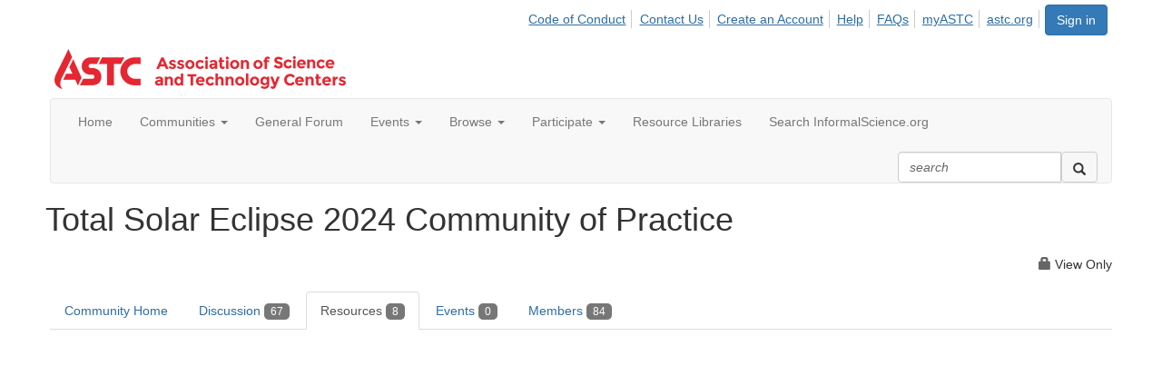

--- FILE ---
content_type: text/html; charset=utf-8
request_url: https://community.astc.org/communities/community-home/librarydocuments?LibraryKey=d16795ca-eeee-4322-86af-018a664717d0&CommunityKey=f84adb1d-8b9d-4702-8150-018a664ab45b
body_size: 36132
content:


<!DOCTYPE html>
<html lang="en">
<head id="Head1"><meta name="viewport" content="width=device-width, initial-scale=1.0" /><meta http-equiv="X-UA-Compatible" content="IE=edge" /><title>
	Total Solar Eclipse 2024 Community of Practice - Association of Science and Technology Centers
</title><meta name="KEYWORDS" content="VIEW, TAGS, SEARCH, SHARED, DOCUMENTS, VIDEOS, PRESENTATIONS, PODCASTS, WORD, EXCEL, PDF, POWERPOINT" /><meta name='audience' content='ALL' /><meta name='rating' content='General' /><meta name='distribution' content='Global, Worldwide' /><meta name='copyright' content='Higher Logic, LLC' /><meta name='content-language' content='EN' /><meta name='referrer' content='strict-origin-when-cross-origin' /><link rel='SHORTCUT ICON' href='https://higherlogicdownload.s3.amazonaws.com/ASTC/90b58faf-ea30-4a89-bd19-f25b5f5e8dd3/UploadedImages/ASTC_Favicon.png' type='image/png' /><link href='https://d2x5ku95bkycr3.cloudfront.net/HigherLogic/Font-Awesome/7.1.0-pro/css/all.min.css' type='text/css' rel='stylesheet' /><link rel="stylesheet" href="https://cdnjs.cloudflare.com/ajax/libs/prism/1.24.1/themes/prism.min.css" integrity="sha512-tN7Ec6zAFaVSG3TpNAKtk4DOHNpSwKHxxrsiw4GHKESGPs5njn/0sMCUMl2svV4wo4BK/rCP7juYz+zx+l6oeQ==" crossorigin="anonymous" referrerpolicy="no-referrer" /><link href='https://d2x5ku95bkycr3.cloudfront.net/HigherLogic/bootstrap/3.4.1/css/bootstrap.min.css' rel='stylesheet' /><link type='text/css' rel='stylesheet' href='https://d3uf7shreuzboy.cloudfront.net/WebRoot/stable/Desktop/Bundles/Desktop_bundle.min.339fbc5a533c58b3fed8d31bf771f1b7fc5ebc6d.hash.css'/><link href='https://d2x5ku95bkycr3.cloudfront.net/HigherLogic/jquery/jquery-ui-1.13.3.min.css' type='text/css' rel='stylesheet' /><link href='https://d132x6oi8ychic.cloudfront.net/higherlogic/microsite/generatecss/a1849ee2-99d1-430c-bb85-236f0ed68932/922bd01f-1f03-4025-9781-b3e162da6773/638845538905670000/34' type='text/css' rel='stylesheet' /><link rel="stylesheet" type="text/css" href="https://d2x5ku95bkycr3.cloudfront.net/App_Themes/Common/PhoneLogo.css" /><script type='text/javascript' src='https://d2x5ku95bkycr3.cloudfront.net/HigherLogic/JavaScript/promise-fetch-polyfill.js'></script><script type='text/javascript' src='https://d2x5ku95bkycr3.cloudfront.net/HigherLogic/JavaScript/systemjs/3.1.6/system.min.js'></script><script type='systemjs-importmap' src='/HigherLogic/JavaScript/importmapping-cdn.json?639052823596549370'></script><script type='text/javascript' src='https://d2x5ku95bkycr3.cloudfront.net/HigherLogic/jquery/jquery-3.7.1.min.js'></script><script src='https://d2x5ku95bkycr3.cloudfront.net/HigherLogic/jquery/jquery-migrate-3.5.2.min.js'></script><script type='text/javascript' src='https://d2x5ku95bkycr3.cloudfront.net/HigherLogic/jquery/jquery-ui-1.13.3.min.js'></script>
                <script>
                    window.i18nConfig = {
                        initialLanguage: 'en',
                        i18nPaths: {"i18n/js-en.json":"https://d3uf7shreuzboy.cloudfront.net/WebRoot/stable/i18n/js-en.8e6ae1fa.json","i18n/js-es.json":"https://d3uf7shreuzboy.cloudfront.net/WebRoot/stable/i18n/js-es.5d1b99dc.json","i18n/js-fr.json":"https://d3uf7shreuzboy.cloudfront.net/WebRoot/stable/i18n/js-fr.82c96ebd.json","i18n/react-en.json":"https://d3uf7shreuzboy.cloudfront.net/WebRoot/stable/i18n/react-en.e08fef57.json","i18n/react-es.json":"https://d3uf7shreuzboy.cloudfront.net/WebRoot/stable/i18n/react-es.3cde489d.json","i18n/react-fr.json":"https://d3uf7shreuzboy.cloudfront.net/WebRoot/stable/i18n/react-fr.3042e06c.json"}
                    };
                </script><script src='https://d3uf7shreuzboy.cloudfront.net/WebRoot/stable/i18n/index.4feee858.js'></script><script src='https://d2x5ku95bkycr3.cloudfront.net/HigherLogic/bootstrap/3.4.1/js/bootstrap.min.js'></script><script type='text/javascript'>var higherlogic_crestApi_origin = 'https://api.connectedcommunity.org'</script><script type='text/javascript' src='/HigherLogic/CORS/easyXDM/easyXDM.Min.js'></script><script src="https://cdnjs.cloudflare.com/ajax/libs/prism/1.24.1/prism.min.js" integrity="sha512-axJX7DJduStuBB8ePC8ryGzacZPr3rdLaIDZitiEgWWk2gsXxEFlm4UW0iNzj2h3wp5mOylgHAzBzM4nRSvTZA==" crossorigin="anonymous" referrerpolicy="no-referrer"></script><script src="https://cdnjs.cloudflare.com/ajax/libs/prism/1.24.1/plugins/autoloader/prism-autoloader.min.js" integrity="sha512-xCfKr8zIONbip3Q1XG/u5x40hoJ0/DtP1bxyMEi0GWzUFoUffE+Dfw1Br8j55RRt9qG7bGKsh+4tSb1CvFHPSA==" crossorigin="anonymous" referrerpolicy="no-referrer"></script><script type='text/javascript' src='https://d3uf7shreuzboy.cloudfront.net/WebRoot/stable/Desktop/Bundles/Desktop_bundle.min.e5bfc8151331c30e036d8a88d12ea5363c3e2a03.hash.js'></script><script>window.CDN_PATH = 'https://d3uf7shreuzboy.cloudfront.net'</script><script>var filestackUrl = 'https://static.filestackapi.com/filestack-js/3.28.0/filestack.min.js'; var filestackUrlIE11 = 'https://d2x5ku95bkycr3.cloudfront.net/HigherLogic/JavaScript/filestack.ie11.min.js';</script><!-- Google Tag Manager --><script>(function(w,d,s,l,i){w[l]=w[l]||[];w[l].push({'gtm.start': new Date().getTime(),event:'gtm.js'});var f=d.getElementsByTagName(s)[0],j=d.createElement(s),dl=l!='dataLayer'?'&l='+l:'';j.async=true;j.src='//www.googletagmanager.com/gtm.js?id='+i+dl;f.parentNode.insertBefore(j,f);})(window,document,'script','dataLayer','UA-383883-1');</script><!-- End Google Tag Manager --><style type="text/css">
	/* <![CDATA[ */
	#AuxMenu img.icon { border-style:none;vertical-align:middle; }
	#AuxMenu img.separator { border-style:none;display:block; }
	#AuxMenu img.horizontal-separator { border-style:none;vertical-align:middle; }
	#AuxMenu ul { list-style:none;margin:0;padding:0;width:auto; }
	#AuxMenu ul.dynamic { z-index:1; }
	#AuxMenu a { text-decoration:none;white-space:nowrap;display:block; }
	#AuxMenu a.static { text-decoration:none;border-style:none;padding-left:0.15em;padding-right:0.15em; }
	#AuxMenu a.popout { background-image:url("/WebResource.axd?d=YAYach_zykzn7tRotFpEUkbsD172h02yCvO1igvr-bIsZoU4JjYQh3Mmif0JtePtukiTwzH7rJar8B52HX_wsZT9ggd3MYCqoWrSxQqbeuQ1&t=638628063619783110");background-repeat:no-repeat;background-position:right center;padding-right:14px; }
	/* ]]> */
</style><meta name="description" content="Lists the documents in a given library" /></head>
<body class="bodyBackground  librarydocuments interior  ">
	<!-- Google Tag Manager (noscript) --><noscript><iframe src="//www.googletagmanager.com/ns.html?id=UA-383883-1" height="0" width="0" style="display:none;visibility:hidden"></iframe></noscript><!-- End Google Tag Manager (noscript) -->
	
    
    

	
	

	

	<div id="MPOuterMost" class="container wide">
		<form method="post" action="./librarydocuments?LibraryKey=d16795ca-eeee-4322-86af-018a664717d0&amp;CommunityKey=f84adb1d-8b9d-4702-8150-018a664ab45b" onsubmit="javascript:return WebForm_OnSubmit();" id="MasterPageForm" class="form">
<div class="aspNetHidden">
<input type="hidden" name="ScriptManager1_TSM" id="ScriptManager1_TSM" value="" />
<input type="hidden" name="StyleSheetManager1_TSSM" id="StyleSheetManager1_TSSM" value="" />
<input type="hidden" name="__EVENTTARGET" id="__EVENTTARGET" value="" />
<input type="hidden" name="__EVENTARGUMENT" id="__EVENTARGUMENT" value="" />
<input type="hidden" name="__VIEWSTATE" id="__VIEWSTATE" value="CfDJ8JEeYMBcyppAjyU+qyW/thSfPYKFnzxQYwmbh2Xf00BUrgJAD73fOQk15/PmirYTGHNKMtUwb+foqx4kk+knrts55g7PVG//IMv0hH9aeln/jRC6kgcZdln7Qyamu/4mcDfGG6NypnP1kVTXIZUM8rapXU9j0rWhaq9RQdE10KiM6cMQKJrHxb2+VIZrASZcGlZm+jYF3v/gzpPBCS6V0bikrjkK71jppcAJ290xqsVTMBryi0qxoqRNkxQnhxkvSxAwKF16QBA/[base64]/aNF+s1bJaKxF2wFCFzJeiQUbTj0IghQejf/lBRGUY7J7Ja309VQRrHAayyDATf5u1Yp7+5snqQzmbDzdb+NaJso+2lLW3bwU3nDDRWp2fmV5t8WnKnIJkdmkIzFKfl8HIj5jPU47aOwDLml/Zu2ZcE4eSbMs5YrgkLvhQqw3n6CDICc9Jz1xg6UXcZQrvW866cQBLdFH6uOyQz51xsSxO4IT81gffR5CRfp/aWGbtmOhEJOcPw62/04LDaSMTccdVX4WjSseXClmKRlHq2TQsVS5RrDdymBQRjn9oGzvpIncNrlSW+RF2ZeTat6b6MHSLUAiHv3BfWKI+7geRot12S1MhkbgOupo2lAt8MX5hAuySldHx5PYetaJkdFIEdgV46OppLnyvgv0TEeTwu2+uoYPTANfV7qQwIYR3jKZMRCd9auhBUI8jj/nvuczOu+EfirvCaOrbZujziPL8ajCb4wEyUeEZkrrwzbu3s/xuBUVhGyWcad51tjb8N2UzG7S25y/kg3wOkJYFkWVoT+Yy73AeQxRY7pkLWYpKahEPqxsEO/QgH7aTz/vaUv2i8dPFmVzgaYFISQFRtppB8vw2Xgs7q1k8rVy7IXfGXAdq7XpblnvW+DU054z0csS62yLe+TYKb/9HxNDT6tlZCwmygsBYBShbhQcP2G1bzgx2H5SxJwMd7qYFJIsAh4U1fZg7ikZ2M6NwNEbzTw2M4Ttnc/o2v3mF4Kd4Ny2p68zEBONXg+Z42ImjRaqmXmUUqbXe+9NTvWht8gXSzGp2nCnHnuZHphtj1sxPwn0rHCiqnx8yiErzM8axgrX+ivzMY/e8EPKKqKadJcn6Jmiz4L0JKeA/Q3mLDKlB9D+UwLiYTJldZAhT1KkIA1jm7z9yqdufnwl3S4A/IBWziTh44QhcNvBWsQc7GsHzJkaVPEOwChawzTnqju/Rsdqs/5lS6OPQl/mH3CXarmGntLNYu2ZuwrHvNihGYId+H5Qn4kuWxRIIkUadMbl8GLYGQmSlbIbXspHAkaVmBzsUiqcuZO+N23Oi5teop5jp9Q4RdC+Dk4U0oNiJwq+bOGNnfZbnKcu0PV1kFp24VP3Nclg5cYY4ti6s6c8SRkNc8YPAZROLyvLTrHn/[base64]/GpR5L1hNQI5adawp5VvE3wM5U30FwiBmAs7Q8/yyOy3KZ5N1Z3Ni7hq5m14cFgpNS9RWN6b53KfnKLuI7TmSxuPhVmLrlWkr5+aDaWUI57EOgF7ntKnj254Tb27RF8cya1i5b6S+GP+EJUMiN9Ge1thJhQoz0v6G9RxcvRCogI8/nKytu84zme5FuGzgYh/[base64]/HUGOCN6Z+D38jQLet7KwDpCAg3W6jo5FPo1HUnWcHtRKEAvDl6CWiKXpGGaJi4U9Tm0Oev3eu+pfasruC29Y8tIAos5ge70gwvg88sEUHxKPBy7fUWuesHBg6t2/e1meHIMecc/RzlNMTOEU05BDsOq8ImVMHm5gYjjonFT7ln4BpFaVR9Y5S3uNxtD2tnxn6W5tb7gdtsNSY5Zb3AStK7SY+fygOaDg7Rbe0tSXz3xJ1FswLBavLypakHoo//ao7UntE1AWIivtOu4HB3gCaqeH+cdH5pV0lfAaVITCQwUZAhpyTNsX6kzae2J0mFAOsLZ6oebfiVNp5zOzYlXTABjb5x6AahU9n0PiAu3f/2QfRMRtTV+Y8saujNFD9E5VfqReScWPIYXkDDHEmhjsHhKGHU48B5AshuT0HHLpyrB84bx0kxm/MpcwUo0JTG8aNjmMb+re9gB76mEDEHgw4/KgOK6hQhPAEA/QwlPTDZbd7E8Qazh8U2uDoI9XoEAh+5QVFZWF2dKriF1WBufUxe/+0qWCbovca5wSgLcoEjt3mbQqd8COXSPA/OyxpwudHaSeeGq4eJIPdff5grU2MBc9XP6veOMfDHRLSKfdIS0O/YsbrvQIE8+o13/WG21ouKcmDTRTQsJuOHmK/OGLpVQ3l76PLVVa/v/BT0FnNBcwRLxCRA7nMLrbuN1/0yCChYm1wAYeGMIO5gPigG2GHT9hIdJc9ejN2/TjoySZwyNM3BwLPLT8/x8je+BUobsNiCd7AWyObA0xaIc1x/xzldwonD/3NUyL8i52XHwoDWAlaNFcyctaxliT9DPoV5U1IUPaZovSJNL7G0gIBfDnVGrqujRBa/HZdmID3OqCCCIck90PJatfPvFrUI6Tfid/BpF+oA8+FyKN40gnBlhpC9Rtp39FwvXbq/GN0yLbXOzmfLMHQ1H8V6hO7PPP30X7FLo0y07ri3axwdtibHzYvpqVsiH1AgSqrbO6HNtO66+dJ+ikhaKPOD+OR+RB1FGqBPIL52N83yyNz+Q1SlVEQ9pou2NkhqiJ6HAk3Tz3KZ2n/5ye+UCCW/NGtivsbg0VPjX4KrItpewWXDl3fEV0vRzY9CyjZMFjlC2hP6GtTIcuiHVRHeK6l2hu8VcOcgiZzendrNEO9Ag1oXA0CaeMDsR0xJnmMtMZA+4dDzBUXqwbcXdVsBLJa6Lb1BPdO76ocp6vFVkdYeuYdrohhuulm93FUUXKc1G1v5tLa/IriAijN/cJT/JKSsQswkm9hYgdLnfvPrYaM7QE57v54Y4F6rmoxH8hpMCd/U1Eu2aHcuheBIdZ1RksyP4KbiNRSPUw4XsQzgrxL03Yh5Lk4f+Zn22biH+ndOn9hq/Fi4ochqXGUyyGCjlNclx/cFeqxL7gP6M5MnUWotqsrffNujySHvIDbetAKX7PsPV9EaFfGB0jBJs7LqTtCqcz2Gl5c3HmfYXSxFzJr+H4DTsjgj/qXER1rcLGaWyXqsv2fHg5RF/MyvAP8AF9r8LWoOTGsOp54FoV+CFwp3QBnCkybt4v4/4xf8Qq9ZtxA5D0srr30Qm6Oc3Lu75k4NTvpr3IRn6HpYUiDCazRG2dMMIBR0mu7j/qlfg95BIcfLMjYZkR3N/[base64]/zdsULESBiokK36kEKqvahBItLRdUdczhxkMWh2XW7XYZGZFTfxJ/U3mYY4vu0iwETvt2Pm1ZTfJXzOVogluTqgoU1OEZXk2fVKggOepHwgX53lLRBjJDjogYdL2ddXkJIXgYOj6lhU3zu1av/8G49NF6TMx7csh91h7CGRwrNJip8+W6OMWDhOMEUo0bdkNI7mTCCva9N30ttu5d919nOtFhIg0flwtTSsqOBJAAqyaz7cveizLAETHbp0ZGqnxmKQdpPk1dJoFlUWYpFjgWAF2XQPy31/c/vlup1MYkGv9OMpXbmixU9wwFlLmWycVjQUbYVlybWTOe8CpMBqRT6PRck9GIRs2VOWs1jNwaihjKdJHNzYXPaEMsZmEQOLIw93DyzgENke7DylpbckoNfNpOGN4KMKSe1GHZmj/YVMRX44L8TA0aABum3kuj3OZSBhD6lztkjAofFP3gk9Bz4dFVXtEMrIz4qyLrLyUDIKvHHV2xAFmasuqODRH0hbfwNTYSvy/CE6q5VF4kshWR/ICBjJAGiDc60ks6P77qnCNBg5VGvI6G0UCou0bLINKJ4Zi43/vJWqHK0da19C0tBdXF1PgAg7o/5/TYNE2k/u1o+sM2ubuEl2OavVFi55jKZBWpy22YNQXsh1z8ZpAOiykxppT7wuycfWhUTqrTM8NwnMovfnX/iUuW7j8hnfSchRHW2Y738zf05IuMRIgcbiQjYUCDIJPPbh5f26jleHIqcgqjTDgCQvc/kOsCHWh7dU0TGtpPkrS1Wu9th0vR4ce2cijPZIRjQPjNwxxQ+VoqRdym7XbR/tkDXKnu3jNO8rEIJ3CA4FSRM4x4daUS3ey6kSn5hjewcGlPNwDShsN58aIdros13KkV83jPjHAxeAQvc5aHe7Dc9EZV6dk0bwuYJnoUzcqNr+3Kuopv5ZzNl901QTwWxOwITYr+on8SqZNHK1yXtQkIAqSH+pBSSezGFFp2bFfzpNEEUHNkp/RZ0T0FGSwowWvejAIkrPHJfks6+Xjb2jwIEWBPEAyWuTuh07UHnRiRo3bN0AdA2myf+Lbq8/dGOkKA64tTdjOtMQWXRHMyIt7v5UHccCMmKaRjG0zYloC4Y2D7zmhZuXgLbcm+PBizqzcIIBZfIcR1NcJsljvqjYYLRC0oCE7uidc1a5kes+lupsDMATB1Rdh6LX+VX1Lo7vD/NuAJNHCE+ZPo/CwEzIPrh2dqg5/Qi6G0eZKw65tkjE5ELHlTeQ3723c08PQV6xMo1Qpi6/dQfBDn2Z9X2cPjH8dZ7/rQkXLXHNBYim0uQ2Bqi3BwxoOwh5CFzNnN5GmZl3pqz1Ub7jUKXv1eClzwxhs9bfGIuMuZilrE6bgqpSz/T7fjv/ErUyMx06OnDfYzYvg3Q5GMX1PE3krT+JgwpzHeWP8v4fAf7u74r0580gqbq9rkuHFCmhyhC+lMWkRe/iY9DwLIBJyno34p/A+gvK2TrAk389B4X8E8z4H1+lDDbtrXLrDOZfgC0L2e0nY+RE7+0jsTfYqEuUktWhVkPqQFR26LLaSvHyhHLpclFuRgGqZ5F1ILoTX7+xXpOA50cCtX3rzRe7Gso2VUOUxx9XbR+phk/tPjpCkEKnyq0TZQh8Ps1g/waHVzo8GvijF7+/T5eMclE9aw14pTEWqTgTAKlDwVInCltSr00yNljsVVib8SSutHnHg7C3WL1n+3dGFbt6/ff8CGBpO3x6kLbXpsJkkpFWROkWHJhTF8W3SWd+wnnVoecvrh8lV+G4F1FRPe5BgcYzV+whSQbQnMy0GkuUESeO/2n+5gsCFpL0A0PIjcTgBsXfJnYu/TgNlTHXSifAdnZe2ZFNYAQ3HnxIq1LLAjjWGzCqM4wZlUU6j8JI4HFZ7V0Z7x3EWXx9r5CHbIT0O0GcFtYB03e96TotyVzu/5LjNRE/u3vqxHZ0LPvMsRX3ikmPEUaYwc/6BAfu7ZNiBSPvRq1WCpk5+OtwYltxYaDTkOlIef5gsfjO0iN8Z/[base64]/WJgRO/2KqPC2oYjMLskiKiK3CtooeDz5PJIqkmBa4anzcrOh+74vUNR9tk/11FoEPIHrSRyMJ39beTplxa724jVXp9PnGfxYbTGOWg89DPEmvDlNiYZ137GfQW9cJ8XRm9pC6x7Nt4DP0PMPcngkpVmNQVECzGqnFAXCnnjLy8rxpVJgli1aXpyJWFsqKsTUO6vse3vzgEpM3fhp/5ta0l8fYKtMy3egXkGsHw+U3PbBbV0iYkDHUHdUBIeGXcwsJa4cTQ3yQtMX2N34Be9dMm4ulV2rTcZRyOJXt/l004jaY1BJ+FG3ivYouukNEA6QwIJ0PNZ3ez4c9aY4QphxNijdNR5FZPF4xSGTbDJ415+MCOFBJ4PPvlcWPzYe9AgGp3AOJ9Voij4mvbxzrAzlOcFkEAeef3VPps9v/JS1atKfWWRSJh4TRXP6nmPMFhcw5WwOycAj/YD2vVtOk8Cr85fhIAErgLEMheT5qif4bX/DFGfXNheu1AGoxfp3aVNFlp2MwSIWqwGdRwqtbR2YZrRmxp3DuTkcEuh9cBGGJVBJeIV99rvwF3jUAo8taw/1pHcS5Kq2l3kG/LEUTTpPT5Ui31x8eN0yX+jcsjv80NKN7JqRHtGYCEIi/JurmGZoCnhnq9Lr9x5M86Mnp9c3QgpihPtVzPTsCE1haZf6DvIJHC9Np3BE6SSyT7zlN5EXTesQ9zvVQ05PX8XoLcasId7/ylfq3VBNteUkeOLdmeF+8U2l6f1IePK+I+ynYhH5+FRDz6osgXtcK4SEI6pTJqxgpyO/GAGCrdKnG7P1Y6rHT7duDHWoFP85bkONmDYKmAoTfjgHtfyIOJMCGiOUUKTD/ied3KF5Tkdfd6LxrhDVkJ+HOfkZ3m8e+pz9VNRyWuZF9HOb9hMHNxa0uUTjhlWAtec/JnKa1OnqwLvwFWmvh+EcLaHX+kONd268HeyhbDqyRh9gaO+GKi/9Q9qulinz0nIAYXdYq5cMQed8xzow3zV4QsUcT4HUS6xn8BlmuzR93PmOkPRkSulXt8NTPK5n8/LnTjMRL/Wn6NHHuVejq/cpL9ZIgUkmKn8pHKTgBqrzdQC4P2P5KZTM0oJmmFrcfyWFRk5nUdVkYiFCPjWY5qcJ+HK8dOvoIi8oe5VsIScUDqv2YDUcizTIB56Y0e7qgbAC54HiY6vZ5xSfXwISMozVnZp479zvBcwlAgROEv16YZp5EvXNN0eY/B/r5rdSac0Z2xU7drXXx3jJg+wBwiu7OKMYC0/WCzFzA3mUb0jE2ip7SeHf9gwgThoViKE/hcY4kcdmvgzoBCFE3Iv/cSy++LQbvJ2YNRxqiod5X0+3Z0bEaNGfz0B9tKd3CB9nkCQUkto87K8x31Y9tetyk1J5xm32nSvWDT1nmZ3xZ3avlIDRVxUzg9Q+1Sa+vOVQFR5+jMwFDIz4BxvPvFxMYVmM3iWszsFGk5gyimUFL53jDQo7OOuj39M6HSHBjNvRUGqKz76G/kLFrxvUUuSb5lhtzR8jyIm2FhqM/eeNZrkhcxFoeHSAsi6mTKR044a8bo4tJ9/k7f/ue06B9TiMo5rDBAQNicnOsDdFHqq4vG/[base64]/ojWoPysq/MoBhM/yHxpvVtOq4n+yLxx1nExXL3L9i2R3DJYtfV8sagMekVFXD+OMZUYL88RZ5sWpCfK/yk1G6ZeQ3cLK+kmGL/gWEZkpeWUGgJhWDeFn018bJYk6v619++/vdax3WfjgI8uNr7pg9y59ZUVWYJCUzZYtRqcjkvWMZQp8t9TL6EuSE9+WNgdnvDweWb6XeqBnsqbdfpatzna5h++LABKO5Oknk6c8fN3PEHJ+Iq+bILTQn2Su/6PBCh4CtTMd6PbNwZUzbrYv1aQ3e8HTSwgzUyWmoqQTxpNnvoZnnNlJpfZ7JpT7I+adDR05oz3+udM36dLg8bMGZkiN8iMh5a6tx0iFiJQbL3t+K3uiT3Z3xYMAIYGEV+rZWovK16ijDRF/VR2k9fj2QWkNrTFsgsAV5ieUj53Ko3KYhV4+CM2Iz1nyaPAjlC50gTqaa1dxD+KOgrHyvm0CWQbrGky64DHMfkGz+1puXnOxNeoQqI7EQXEPFparrVGwaEYEPrYFTpVjsz8jQj92AEYs9u5RwLnssSIRF12kCWOEp0NAxTaKvyzeycS46LTZWX5lg4tiRTS9/cJvextZfALyfvjVlCBT5JANUM1xIzTIJVsmfwkkQlRfyrO/x43CikxjiYUs/lFF4PcKotdS9oWZA1hiF6BnwcTya5Zt7P+YyWGvwrO+XkG1pKC3KPnbbxLOKlf62TuRG9mpGJpQA2wqzt0pu5Fl+MokvYY/mSpZ0D81zWXpgg2y9t38OjzpKMsJR+Cfepe2Wko6i9f2rkaMnISLAdKyTSOCHhshYuFFsHbKp7wZ8qT+3agElIuYNHOOij64DylJrCr975fJAso0/3dY4pjAYVw2Mc4Qhl0/DYdh0LHrN/jifNe7oq0nnXywrl/bPGYndHoP+VkcAqHKY9K6Qo3m7fhCu3WIWDCEMn/theQpZIYNjezpYtizHA+g8oCYqNszVYxxFG2g3xxH5doxpzj4C4+iF6fw1Vw0G9p9ywxFGlgtAGvMOWBMwEEkbMSEqyD66Zp1kq+y5SPFMMqqXw+ADE5bSVUIChO48OozHw6MpeD1lbNbQYjFUbDk+WXCvjiNVEh/BI98r4cnAv6s47saynaw+SK9dAenQZSRfY7dBDd4iyVo69HWXxrBC1pVZF+84ve9mnjmRFoqlcLrv2fZW1k19fJ6o0NehQyNp/UGxt4cc0QMfNOqmcqa2GQLYbtk8oRknzCX21zUk4THeJ2XURIECr2ZzI/EfIPbxAbemdcPN12UKzeBmiBpxrvybvqkSsqNcFoPlGZ6DkGbB7Y9vnGT4TTNRf7D+R3kObfJqFHB8AxFTYfLtugue9m8x65GIfi5bE6EpAyrAbTWKFbGAa+v7Gxh2OADmzudBrowh4AvjjeSf+00OFuzYbw3Q5jv3AnLaDYVZVfWDHvdcEi/721qdNbUUBrb6AcJS1JAeFaDTLKfJO2cmp8t6MtBiBkTGo9G4M5tVDeUFzQmSZI2Pdy5DOsm5xTkmoWMvCP4C/qKpq8GDF/ZgY/7wOxFWZsBK4WhhKNQnOwnRC70gEZF5a2c4muJX5Hdx19ESfRds1uqRksOyIeDxsqqMfbMkbR4Ax68ANDJtR9epc4XdnQI6E5S0X2faUSHToWNdRpX8wfWfOa2WYNSiblQFDsUPTDikKyW1iJ/dJ2yoPylvq+AhgXAsSA19j8M3GrHurmNEfAmBA/KOdC/Gx2zsewfu2DiY9YNuqctsGngRlo9soSkEytqUyPiRDrNFazQ0dUsdBLYZ5D1f1Y0kR+vPJul9hV4ffc2ig2wWxXPEaDlB+BHrVqrEeXc4ah8tQWfKMARXHWKJx+vSM3f5OzNwBbckf0IAkpj/KrtG2jj8sHlx7t9wKziMzcu2h/87NhbrMTYZzgNX2ynExdWjgwUaGCcgBfdjdYH0aK+melEhJ3cbIu+1FI+Q1cx6cd9VmgDbE1WtgjRj6a6hkctRE74YSK7/NNLwSo0f/Ih4SmLoDgtqO29+Hzro2Zn0uBGChylU8o159LHNwcm+wfnrnfquCLUTojzOK5MwQK/UaCpBcyDRw3iAhAQPp6WZH/9ReDErof8k/vhT48c2R7xZlnMdxz0FpHlMOvnoo3C0nCkh7xhEDxjimcDmVdBHO0X5zH6Xeqw0AaDfosRcjSfZl10QXx8YpEoRULGiOzHvGE9mYEsXYHjuLbFqrLgfyTOu0yALCKeLcugKTw9iJ8lQ8KOrSkrame4QK4mnUA7Y/4YrLKrlvA3oIL4lVXM57QLDQbGr8vJcw6LfzthtRjo2HuDhDT0ZYP29L562++AqA4nUKzIYnNVSczabRAy49DMkUfBQWjHGzRzPlR8jpoC/FmRQ7Y4Ch7D4eigeWLdc08g2hRQk8OQkdRjPI/671SRq1hCN1sYWTLAHYpYl5dnNz3ofsaCrgydCD7ThLaViWMdf3j8BuoLj9me9JjJb2kCjJvNP1rux8pG5x3WwTSuobmAZ5JieAISD2dqPHqG207/[base64]/XILiiiXRAztfq/B9feWdQzy//Se0XxGnjaMmMNlg+OSixJqY+po7US9wTKJRFC84ak227ywL1MWZ9JmpZX+hyH5zeBqNZAuFg6NKSObEyQMrM1TpDwyLqb+wfKBHKchje+prXg2P64zEaRRrkuVvrwn/hyT8Of713NP3/cKAxuG+0l4/+6sfFbG0GfYnx7zerT2gdv3s2xaIQtatVSTPRRXhtkHNjhcKr2azs4ODpbXtu6f3/lsv9RBQaaXuVJ1AgeWqqe0VJaH0noemxRC8JW8U1VJumyhxH+Ud0kyp+YjD2DRVRzfpk3FKTs4vShKMJmjXHCVPL/NAyywZ7bqsDYlf+EwnIM1qY/XyrW1R2KoZH5Lb4HFOFpImalUdSElEvRVlx3D+7dcz2BrQBs/L0e3mcbdlRqVv8h9DkjXoJM2EPtj/ih13yAQUECkex0SxhRVhcVGMlJ7XFEPSp0NprTxgmOycXM9NnGL/k6S6BX4NaAa8HQYWn6HreJmAi6HS1UDyB0CTk6rTjbD703eyUZ+n0EgDVCBYqf3E64qZZCGVrhNndbPF/KVd8oPxQ5FIcGjG+urL6PkNgcPxAR7j9mxBwC0e+DE01pdXBiU3yA8OIt5/m3S7qa2TDVuG/qy3dMEQY2HrhiKhUbG1C4F8PkKIXerGco8yKZXvRVUW/IDWcH/SbcSnsbl8jPc9kBl+I9llBXMdqLrYGsk5OCaBQpbbk0y+l2HzeLUWkcP/f3s8SmaVew0Z9gGO2MKt95Qf23Ta9AIz7wFbjEKo4gfVJLiCzYThIrfbzv5hv7a5kAHFed8gi7Fr7Ixo4h4xlVX+esG4kuM8LkbcKRbFM3A69PqGuiPN0bEww6Un7p3O2maiFOPsdKGAFXs6HKh008+YUIx4WqyT0VDbR0VPimN/C5oCOjkQTo9efdD+zh3QV7kdquJlNgUQuPo2iYC2bfWPLR1h8EaNJVV5Hg9nJ3r2q+ydSrvm8aIss5IyLmAuyC/BB7p9pfu/moCoqmHs+j3NEbUsLRJ014HXeQPhTuxuk/M0PLFcl9EInBjBEimD/4tn2oQZ7gd9VnCpdex5N6G1wx/u8bd7O6vlNlMzQ0Ar7AMrtsa0CHSaZTAewZUH1mhmt0FAM+opACpWlR322fBihxOta8Jpm6PcT5Qa7rziMgESiuvnb1CESWCN5Ixw1021kRyYdP5qPC93EHzpFchrhwGZzQhd19Zyu08+aETptQu8IzFj+QESwFnpX3dE2p/mvv4kve21e6z0VofcemNSOadZvFlodZzZZjjokZ9AL3QH5l9yslwdUUM2gzp3wKeJrMLGM7uBBcJq6itHenmh+BxsKuovW5qVnFZT2hCYCo6G5DA4l934A9yd/syEhwtfQux27BjY6G9ROgMbJN0eWUngj5Cbn9i4eaKEf1Vn/gPLsr2ktRiA3xZj+6KHn918prb70fU6WrTzIJFsWt8SVIa+PyzrFOsce1YSjou0V3xPYdiZWCtwY20yAHu7M/TM0OGkt0DbX+u+cGa6dHSMhAjJrt9qxaLaJHv+o1G0w57M2q/VtTu++0fNySpSQnEffHpM9qrmLgLj7CZGe8Y+yIWhMr3b1pe9NSK96HtcRL9NbF2FtbvfVKZhlqASe9B1xvOiWOLZCnYvLz4I2Hg3POmQGFkuh9s74WQjg94D7iOVuodAMqKn/Xj3Jb2ojmhke3TTxgK4jix9WUQkzJxAR3m6gGTjGmtad6iKNnf2EU9KBcEfnX/x+eqLsGdYxFYQOnPsiej1vkRvGNc3Uu54gDRxPilv8GAV03KDuF/94P6Dd7DT5LfBWDYgJkcb9YaavPk17Rc8S894nHgjGHJgDV26lFGjOKqCnkeThnkl95dY/2fPxdFSvZ7hU/X+GbAkDAfwvu5jupVRqHQEU23DBrL5Wai4PT3usaAUTpLRmqijgaPeIJG7/cERp2S1n50joOYmZ5KNoei9Ojm+xn3fh5vAJSf5PaHL5ep30YG7uDGoHQRV+Hc9tQXQjCUYl9PIs2om15QRLxqhBqTvaR6CBJaq1FfXVXK1AbJZ9njKhYziCpkEWA80rkZZAE7GwVzqqWZY/CXY1I6n3b6Ot6NYQgpwZzy5W23zeEVtDMCk2L32FXvcqnayuyXJMtg7v4eWJCVGVQJLbOWs0IS9CyWjxLzTVs6jHT3jXl+crEFZjXIKbAqOzNaGnsBX2isRaPefB9F7w+qMb6TH1boVbXoIwoN/0STp/JPYd1fwBg0RhdiRDnOLHRwzLkMN5SquiF4/Ha1ymHr6NH9N9HZ2K9icaPRAlIguZ71zz8phcyc+6kU7drW23QLy/s5A3gWp4gVfMTglyg2XWQTOrNh9z+ezG0lRFzb7Er2Qc/0phjUMy/jnN/T9/P7PT/DK4YMHW9knauNCGBRBPcfXh/IMt9B+pfHF2HYN9DJev9+ochOqKpAOX3waxvGTk8pCq8uXWzLxmv3Yyd2W9KLcMtp9uKdZb7Z80o+HvLbOvzDaTnCknWYjC+QZdzumbrCRZiNx7kGmyol9e4ni0iXmHmrjXQqBNOHCK9vxTHZwTt0VwAB8euEzjHeKcFZnHnQnC/skrdYvYW0bHilKfg2ulkImc2NLwR8LeMitTDFuU/tRjFbVRMDnu01Tppl94woz2xiiPuv4reaxEpoguZsGNCTvUI87TzgoJG+1tukUCg2xYVhnqGAI5ISlT15XlXeNv34ipdtT9ngA5qg4v6MhSMGroyTL0tjZNa5K7PtqSxB4W500zTtfvshRgjtrcVmck9kdrdkiCTyqHk2LrqAwoXFIGzB4d7fy/G5NKwFEoH5Knp4CgXFNaQCJh7wSKdFmxGONRXd85Z8uIQPy4BovmfPdXop6J+n2V/twK6+ctAj1Bh8pDY/khXOVH7TU+btGE37/tCfxE3e0uH27Ni7A7FsjdmVn+47joPsORwOtDjpTCkNTQ04r6ZfyWQkRaVVAFWyOss+DRGB/[base64]/iLGDSiLP124aia2QT0ObKg48MYfItEprBvJto4CAnpweRE+AGUMGWaRjQz8/bvRVSN6PPfxSLqvUmeGqdGD7rEEhHjUXuy1fMBPYhg+Nd0mO613Bgx/LDYztcrU+DywKHIj5oNXZOiCGIKHUW6exWWH1kjcG0LsD52AQlf1qCbA8reQDSLQGTO3iVbMjVvqU+q5+4GMK3uBNOCnpkP478YpgLA839LrWNR3kRDnjB65qFo3zNjCHCeLga8SSLNQn1WThwo+d61I3BKxgyUB88owblL7xK27dSaonwdMs2J2U2DxxfkPq/kXOGbkWSIeYLbxWaOS5mkI0QowyIJ+QTkb+YQPd5X8gQrbpITfDIWEm/oOYPBQ1vVVrMBkoTr/fZA4p+Q1WQP1UXFpxQphmZmCZetO6/Kl35svFdkJYdPt7A0GHi+phnBLZf100C4DlDtmXMYzbtwgUMMaoT72WP1kx36T3PhlBEfuiymNjiApW8WYqA37btN+sPeI+JeDQXcd7peAq9tqeJk7nDvtb8+vBfBuTRf67j+f/MV4qS8NdyfTz5+34898mV5Gzoq4cY7EV8lfmyZOzvY8OAt682s046tk9Njz7zXNluD2PEPm5xaXpnhtFWOUSyxnZEfSVMhNVeOHPA78zzswOCUfKXfQUYg5ftjt9BX2T0daV9rvAi3aBmYc3Xv56xOJrbZURPlD9ITnz/HxrZpT/5rIQYNhrDS+sPvhkyJPmJXdvWOP5UmqtEyveETvYRfHfX0SySDJNSuth9LKmacj/rsJA2AZTBShhyi4DRVHI+47axuel+QApWwRA/9dtz7vVUbTIlWHboyA6v+LH/tWX1iTqWhObpQFvzVXSAhwXeUVNKkAZw46AkoBZ46QwSXr+vXJQRbTfXy9AwGNzPDCXPubxJ7YVJ66KZTndMtHX5bsciVSUjkJf3QAy+q6QbZjpCfu3vn4ikDb4MKjOiWSZjATgjaBpoZEZkzPtspJhohtTHDRY3+KpCk6QTRF/Y0nfLiojcf8Ag14wO2dm/c0+OjCDmJ8Qp6M6uFgCf0Bv4n7gf9u/v6rkkcDchAosO3r7elXEQfdcIDmu1463PxIqVvJSHtOtLJjy0CoaTNYXBD/s9DzFEr8ojREYCZ5PVxuSpSkaLRF5l2Jhx0QsNP9vBU4wveHbsW6WNccYJfKSdC0AnRkIlxpKMiLGl+soeqiEis+wqTb+mRv8ul07cef5ReWgpukt6PeFL19VXWnlFbXOTWrlg0vDHCFEMXzgqrDfqJqeFWTo/TvW71lPP28eRzJtc8fnJojUhppH3y5WN3yQkhhpu0nkCezX645r9uN/AqRKDHOXEfRl1aSpBom5fBbq+SHd92puHqWkIP+uQWgY/EUUKA4rsxFWBY6WKnxllxWROv3pEmiqQvFmmI+spaSFaa9Hrq6GZBNb+nuv6NY4HUGUxnG64k47JhuziX3YkoPKvl487zd5xk5zqxpEdVNhddIKCucZzI9WQ4ur2r/tm7akHrmTQrExsAFaA0GiuhDymELH73Bg3tu0NvTRlOOO53pHePfVQbmmMPE1ZfStf5IGE1P3XNPabj2hb20963wEqp1yWYQcda3VDB8kO1Lp1MDyWoat8JLr6I/[base64]/Dd7uZ8v9GPbEAz2WoHdUyjtNGVO+4olxiIHVd4QH04vyRn1gXHS592NEFOl/ayKw9NV4N0bP+LtztmqBzjKZu2hREiFGObkwII3+EI9NTNlYP/YfaHBdVtGmXqcBotRrfuWqnQmuIFDvDbG7aHA1WGp5URkV5NtFOTQdwvlkEUrt7ZZa1x29n31fIYcHm/mIb+UET63QAqJAyMMzI5MweWty6J8LIVunNP+DLxC9GZv/BKarzybdJMyPvjNc/l0bhsqMOWRPR0gDEwZH/4uBHXxQfAN0fbU4aCDaSs4piNi+9RYt0cHNcDw8lkGYM18wyJ0U9Hq5TUEpdEn+I1gq5uNamxRskBqTA92Wjhq2N5sD9ru34DWBnN0K78he+azScsfqJXb5Fbr+V5uh/T+78kbGOAL9Mi76kktetpEnXGmr6q8sF7vnL0eTv0Mc6QiKAfrtkXAFAbAp5EXeb20YTrsNZwc1SSjk/h/rUKk1DTk5gK0JwK/Slxs+EPSGCguVCohnMVW0wy/eF4DlZIgE6nkbEpEhENmg9rHl068TNjZDGvsO8oZ4x0HpbQSIPPRLLz5nFO5WJuoa0yDJfXXxbtQ/NxWI786lLi/1+isfGXbewMwwGJCG9iid4yXSMaD4C1U25sw2RKHqB1//Jn7SJIVYTsPpNqf5hLv4ZkAQXOzugQoIH7pnXXa+N1Z9/rZWpSkzcDdjh+TxOkTMlMh+iy4FM+DLy98o0XxyD4+DDMxIp1Qgf68to+xKuUHHZho2XmZj3ZAuZGkGh/aFbDoIAPRHcnqgq0yRm0iSuktelosNyJ0cJrTm/[base64]/ru21ffrNwscZpVj3ii7vzSpNpz3VyDBCK19mOIqcKfXIym2W66koyfT9FVPGwGh/3I5nXug55BW7F/19Y90KwzQMLVt5v87oGs0787X6o2seBD1SgwJAuVdDhnD6FAX96brcl2qkCzo2UGagQWFwWxm66ApUVJ+mnjE2uziqdlV/dXX3A29oyQlB++8aYLQTFhRhaQXPW4paik9QWEBlZpZHL9eqx7is89hPL1AHbl3I8Fosca4uXXT+H0HOec+JnEHJcW4h7kqGXgO4xu3KRj6lBfosEwQ31snmeAOVp27eQBYoXx7qGUV2L2OeUXTkwnbdZ0EELy/byHG2NiKLJ8DSsLOM6ihbb8yFaoOXwHFj+S4q6CyHU9SWkt0MunaAJ34pgGHi5iWfdLqtERjH381JFDBGMG3vBIlxKO3WrgsHzu8EzUINZqP0GpXRfiwzBrzg9MgYSK6C6GZs2nlEAVsym6pGe11hwuoRxJuqJPJPjYQmTZZc4SLArvaxNmyaaL/dYe3lpQA21rXZmkhqmZbor32hwXyxGMQd4CISNsH3KpKChAGL6OjzRYA/4Y/1w9Bxf6r3HdN9LxSjGBzR0z/TX0ykTfrEq1O1Mw8nE3/tgnT67AP9FHos2H8NkTRpQAs6ZWNbm8a6gQuZe/Gt9T7f7B7CY7cVRYf9nZYq65xLJsuQEPh/eFRkvOGd4wtYTg0pg25kzFhqEy5L+PMSJv+LBmTCDfomJKKn3jrnpR0lxfch1gQdfMqzvlkuzL91DFwVGNvylLo3uSa4FOgb3jdaeLUH7Og90sSwrpNr+XqZV8SfOGta5wu7iEixxF8oepougzsOm90k+L+bi1UOzMvsbum3Nq/zmYE73qTe16YACTtWjhmFhMP+VrEDz4v4X/i/[base64]/8kpelKNglwZlVRALS/6MDX/h0naQR7ipDhvP09P44ipv0YiZb/Z7Mjw0AeYIGmsrTfryocqtLMbtuzkLeb6/zsxzBr+zn441t/Mw9NNFU+0W/5GiKv7twZYzlvMwMGoPWk9S+P9B4FM8tstatn2UIgxEr9qYPgz0bxjyspYZkhaxyWT3uwh6Tr28X6O1uQEBOdC9KhcjideP3R2+xHx8aH/LwvTe0Jb3/hzq770Bdm5f3tpH03+a+2S9hvBPdHnpN/0b+KcOgs2zfhGkoiu+aqJYCvqn0MC+95Z40Fd7MyBwHg2yLFpDQLlg+FMRlSx2sWz2aB7l1Xqh9yLDP2606ecLThIeFI6LadRualUz51Nk4hDHTEiVvVmlXWz1j5usddoYaubfNNwXlRi7UOxa+uFkRVTTHclwdBeTw8vsAUFMbHsVE2YgfOLiM/z/4MH0iBXpMPA4fgeVk+ff4wWQ7uVY0ZbDTLRdPuFZy2nyKa43z02auDO0/NOran8nvjxjr0WwjlfZJVYwrHEPbyMQlBL5Q5d/s+rmLS3S0kXQ5udbv34G0lDnfaCeR2XSRRmizHDNrz4KNSjcu7zXHbYrmvsHA6aRd0Px3qnLGq9epmzIjkYHGhm9UQJ2zfJVYCxD5h7oyjKnyk3H6b0ErUqPkbkxQMIvAYOT0Zrev4vkEe/m3dbrQUqQu4Idt2H28Pp+C17XIqy1BBw76qzfOjv4hveAQf4kiFdvvJcZH4ZikBNJqxOfe4PQEyXhlBxa6YBBxDbzYTWBSxB1Eg5wF04UG1ONWFjw9/oEOImMLZtV0P9U9QEYZOo0Z1JToMmbuxDGInItNVJHYfHrWk5FaGk2GFqsq/ni4lQj7HI/0k2yo7iPkFM88pfhJBAOe5HVD/8TgJH6Fez6BcozhutHSwhYlS6Dod937XYDciZ9xv+K0y1ljwYwaVhs/YdC6+XrbPu9L1uHaMwhTJ/cWjrdGUrx41xbbfvQXJ1RNT9dus3kNq1VpdPrxQZjiNpoGYdmZi0yy7mGt+oLchuPWP8FH63sjOue+Ob/YX6NwSgfDOzy1ST4S3AXysFMaWQ0tvqy7S81mvXfQid2pCtvmg/LpgCzUqbVXVj9uJwZmADy/XEjcvLxnSpm0BSf6VUyjo2WUqcy+tqsylTbZTIO6huQCXnJ1HLRH64hztUP5wff02yPpyJDDlybJXIjehN/txqmf+YOjOzSkSWBCgtz4ZQiXeoZ3Io/aCn61IjSO44AK5x481k3KCa3SMplhpSo42xTHOWD8e9FXUQasJfuPExeLv0YHqEmwRqO5rF3JItyU0AUiZCmWHhtz2/kpB+Jd3w/[base64]/0iLsGvJ/[base64]/UAW7T5SmrA9TTId7v81ho9cgLUZyozpPiVDiDOYBeSGu6Z5Tj9Tcq90ATKn3trDmzq8sfRT6PUQjsOAPyCM/e3s27rDVLUaOJ5E8c8mPYV1OM/FFmCRpt2ADpF9v77oH529G9B8rvvpSRevLoqA9DH+2AGuQtZdcwPMGGS1N8fFbZXfTQrMJHPEhrpWMpmrRB8NpqUU2PuZUkAMTTWwn0j26ivbolTQ5BVx1khP1mCjqD5mmYOz3+B24dge+6kurQygMA/7YchA2X4QfReC1QcffiygFJSoqOEtCcwsRrl5686didxztpG/WKDnwbKV3393oh+5V204pI/u7oDP8ImEMFcKGQ+kxIExWzzs+wRc19/vJMhjBjE2qpeNcExpjIkA9ZzjXJO4rmeFxtbptiVNmqhIwXotGO7K1k7Djc/pnRO7/8S8wbT37NWfKxSf/P5tIYRb0ZUOXjsc8YzTKz/k3nsbxQ9igpLJsa0O/Invndpj39RRiN8E6/MC/nahpUgTJ6bj0iA1Fj8U7/64tmJZ8xFAS7Il3z2bvLWvPCMqVZObbB/vrx/FCBLAYlx/QcBur4yfsuEFu+2IhjNtkQQvl3LrT/JpDdNbCZuxEQr0J43fX2lECfiYLhZREPhgO0kPhmfyhm1/Si9IGW7XQ2a9ifJa5WhIgDDYsfhzSVYpIl3UqkPKWsGfw+KLoT+oxMfF3GvD4iTbmFV6uxyLI25B1WTqez3//dVEVxAd1i106DqyOcTetjAPDmQ1YiHQIDckuxo8m//ozy+jj6YKigk/HotJP6UUZjCX6/zv5q8i5x7drUVq39gXqomeVUof83PcnH5CuXR5BMWWR1a8cq9oONHjkTaAzQMpQfJU7pZNQP9d50DrOxHVDhkQPZUW6I+eBd5B8v0QGQxw+N9z2/rXuqlxHMh69UaQ41DvkG0c8qk3pAh8aHmeLm0Zald+cI/8VYSoC7KPWi+0OACu/dycuJrA5AqftaVc+aEsIk6Xita73ax152qNYeA6alU4hpoCzsHVZtaClkA4UZ2SLRNm7+6GzFggH3Ikx/ngl68Q9ZAKc3SfSVQ1uzPFzFweGWw510fXNGwWwqjihSjkTz4kDwBSAMnCG+X4ZC/C2JBXUbWynwdHDO+1QdzuX9Ia5bGWB8nZQ6iYF2WzLPAqdyCT/e0Z+3g4e4UpD9YKc4zbZVf0ZMMJjIQddlyP3bvZSFtex2JdZMQdpOHaoBDTVpgFa6uQtPmZNdJIkiZ4SacvINV9RW29xAZYCSgsvOi4yN3BHK1uc8C1Izaj+Es3vQWCI5Otdjw8Ek9zWKg+lo054+yBP4Qj+yYF2j5OeGbRJe4N1Ldc/Z6SCezJpVFeJbmbgjMNGxzKQCuZ2MdOYq+cEywgF2q4ARTeBvIrFxPGoozulpnKU+IgbEOugMtQK9y9segOGje0JBFyaxjl39tJa4TAqzqJTq+rCliTs14CA0l2Mksrtm5Kx9Ae2Oae0qO/[base64]/Ap2K3qvpQyrrhyh4hb08/KJ1DuDGC2BLfteccNyC1Rbycs2y82uwlfHznmi5yaWXtEc8IGE2/Wups8zn8sPLCGpnVcFQtStA0C9qqDBojVu8g46kUx5jW2OzFv7TqHn1LsOCIjcpYfZu02yaEIrBltuuAJSYO/KpDVRIons5ZxvkqoMUAGiRYb7+06PC9CBoXSHe6IoGixOIn45vxGarmX10mHIwujPgmS/JE4DaaifVqcfl7U4SlA8DOG48qOk0p8TmgxECqttJwtWaTxwIXZGBZGQirFKA+t3hjT72mQ3cF/8XFA8i+k2JIyVTSU2krSS8Bt4MH3fpegmjz/6p1Ry767XTy08FKcdqAtN5WJ0WpH6Qe49wOeA1bFkYgQ3jmS3gqQI30Rg0wr+6HIjErJSrsb+8xAd0DMoTQ/alkKHNL6eASKDlU0/[base64]/Da5TPIGHAcC6GVxodJPbjLoZlfJ2P9XRMUgY25JnCBj/VajcFri2wcpeK+DwoC8jNkjxxCBSVCZ4xIXduy8kGldR4mqrVSVetA5fXOzp6wqPZ+7SPiJVCnyD+eEEDjeCl79tDJERbqn1z0i7McqBCt74Y28AMr/XUAtUO4PUEpnlkdwpeAkwlblY+Vzit01TuQUQvfsnVMqd4uD4EBjpTl+2rKsQSo4bFF/V5EFvB3mS7LZXPH+bc6u/UsKOIzm/FX1/[base64]/7ohweHp0/WNqnluk2JzvHecqRHjyRU9EHgEhLwQbjoYMDcNfVgvLUQZIdcB5Mze4MGMOOZE35aDCNE2SvTmeKpfsPvz8kzDsi/6V64xZE0OkOeJ+Xu9cSEtxMyoT1LQahMlXbzn/6LJmhv50leMwhR/T1jWj36mN4W0Z+BxqeHGLr6x8yUzyB9AttZoN0RV97gTQVTl+LpmwDv47aH8EHCr/PkH49He4pwS+eUuVaL/bormacw/8Gy87kCMBu/6Fzgp+h4i8X4UgJmORQ9i6B3UawfNaiE6ljNJB22ftyM2X2xkVHMMWD1uGtTxtTLUCsecAE1Yg6/ed9mrvVkkaCPeHGGLM1sk69H0CYgPrAH44p9oi2K9mBHSNWJxwAmHptIJwGi+dVCt7tosn9nBS/mACGr2FxhDjtDcN4uvZfLtjLah0hy998yVrM4s6iInzgEYf3DrfWU9T5UcRJiMmdkgtskVjz8zCmeR03icw/wx8pCZRnZpZ7WeDuae/wh6PsOeLaiZNSAwf9jR1VNxrpjg5Tg+AG4yk8sxw89N2sENlkEp8Y/VovMwYg5gfmSkwKzV5JR/o2Yxj2U+qrSmWScyw3oNB2PFxE6NKZE6v9pt6lYVN4+dUsQLPnScKxLWPcIyMEsM1dFg2POqMCis3LaV1AQHIGXV84n4zFIh/[base64]/egQhC+uJx5nCYLRjCZbQbaQlp1tS8tnUJs2BleS7X/59OVbGofsIR9Mni0jwDxNxICDzvJJWQoOwD87RVJAml6+JH7HAHkWPG4p7C7yrXLa+ls363DtxWRMwE/xfq2MQ/V7uXVF+dB1tEqTsd+VygBvrOahsERkEH7UyPAfjHG4ZvK4Mzq3xX1LmPiThjfz1Sy/hghrXuUenkrhCdCLtjWWBuKWQdUuY4tV+Afe4Hcn/tpGtWV8d0cF2Y0Hj2K9dOwpm7Of2/pK/LwXWcWNIQwbHt934KzE8HV/wPVhgTsVTUh61yRK2Q1Gka6apH5Qf6tvhlfqJ6IwuBNawBF501qwKskOOJp3Sso/u32N838SDrootFuszsOhSJ+ic5BZnlnuGxGs+MJzS+OQ2v5aANWSBOkWQGbRaORjS/YoeVigjWZut1aq7WTAEKco6o4vu67zsHU77tWEFpRocxTvjhwMJjrVx/wY21txthSby1avYzqbNeQ2jxBGXVD9HO08BoaOPv1pHJ5UeJhVJENP9MaM9QvT74G8bIn+7zP9JEVkJpi3OyjQhy0+GFkqHR5Vtj5DKByiwr7j468PMuIisKlyn3TkUP8bjCMzXQJ8pbDEcYdAZg4BYaX79neJniAcSmHT/zNqmHJnjK1Qd/[base64]/7eJV3wUO4kS8a1/[base64]/G/DUJRlxc4G/g7+13UAaacIGIFsDL/qv4xY/T3c5Y0faGcPwhUrYeE1eAnsa3AQIai0AqgeSLfSWpWLnojSaL1PFf07WpK/cY3Hs2dn3z66msfx0mZI/kK09W6xEwCxkP3Mo0aNvTx/4U3lumMq3qis1BzV7k76NT5LcbRcnuHNqMb2G7HL5bnKGrutb/[base64]/7gRkQ7nnVJe/81mV+j/T+eEPZLxMxBZsnZTvGvkYxJY2Cc59GvQqBRD9TxQKmcx9brbw48oxwLUdFcdguDy42hBq+RRpTeorZo6gOvhgry9UOmxnrs2Ye8QLDAjlw5EmvhNj6rtrMAUHoJhdSLfdJxD4hhpBYNypKX8sOrZ81jrnw5r2gjj1z1Zkqi9Wpux0tbEtKNfS3OTzb4/LuY1ROV6GLVyq0mGHQ+mwEQABMZhX4woJlc2SaLQJ4kaZbzUr49MOeg3u+8rOQwDvJmMwCWYdO3oCHR45PqtCXctuuqtfRKfgjiwEnfAGfnW/6ILPg4jAzi217ugQjkKXwKhVq3rzJRE0AeJHUUNF5jTdyOKWh+qscnN0+uW8D8Z6eAk9J/CjVlOdFy1z0WkOqTKMO3invSK9gzPr/pqxr+cI1lFFDY17CB5d1XchQfOp9QGYLbUdqj+u/thXKV68PRlmP4V5JCaeiD+UQr5ZrY3FbOIwqhaqOtW5cPwzqDoXVmA/mIE0k2T1NsjLQ55s1YOSX4ZriFNdn3uYwvh2DVvXU9JdcVwHTqaPKQx1yI6afaTShoDY1ahHEEbpy+4dlQng/xRPON6Z+ufB1b1PQc0oBtF3uc9YjizG9d7J8RXzCswIoMEnxhLSlNTzYUadp/+SD4C9xoE4wPz+IHFGBlKa6bOw8ExDb5jXBYQKsIaScVShYtFxQEg6rJrCYajBhhfckomHnPBqwUHLlZxm+g==" />
</div>

<script type="text/javascript">
//<![CDATA[
var theForm = document.forms['MasterPageForm'];
if (!theForm) {
    theForm = document.MasterPageForm;
}
function __doPostBack(eventTarget, eventArgument) {
    if (!theForm.onsubmit || (theForm.onsubmit() != false)) {
        theForm.__EVENTTARGET.value = eventTarget;
        theForm.__EVENTARGUMENT.value = eventArgument;
        theForm.submit();
    }
}
//]]>
</script>


<script src="https://ajax.aspnetcdn.com/ajax/4.6/1/WebForms.js" type="text/javascript"></script>
<script type="text/javascript">
//<![CDATA[
window.WebForm_PostBackOptions||document.write('<script type="text/javascript" src="/WebResource.axd?d=pynGkmcFUV13He1Qd6_TZG883mgRrWYO5Tmop1GmtZfkQbPxKFhhkUNlw71_Di7K7L-7FwCVXNiIpdmO9jA-aQ2&amp;t=638628063619783110"><\/script>');//]]>
</script>



<script src="https://ajax.aspnetcdn.com/ajax/4.6/1/MenuStandards.js" type="text/javascript"></script>
<script src="https://ajax.aspnetcdn.com/ajax/4.6/1/MicrosoftAjax.js" type="text/javascript"></script>
<script type="text/javascript">
//<![CDATA[
(window.Sys && Sys._Application && Sys.Observer)||document.write('<script type="text/javascript" src="/ScriptResource.axd?d=uHIkleVeDJf4xS50Krz-yP6uQcC0CJ7Rg4DBa-dTk8VIvn9IlevFQPOXn1DFWx8rKGyjtcEpWqgzkHWOlz0tTzVImrb-lxfpAZ-mCFtGFkft990Ik_RMgRR-mnII-0pRI3t3kYFp7qszoID9JwUXlPAiB0dlfhzTiq1uAUcqlAs1&t=2a9d95e3"><\/script>');//]]>
</script>

<script src="https://ajax.aspnetcdn.com/ajax/4.6/1/MicrosoftAjaxWebForms.js" type="text/javascript"></script>
<script type="text/javascript">
//<![CDATA[
(window.Sys && Sys.WebForms)||document.write('<script type="text/javascript" src="/ScriptResource.axd?d=Jw6tUGWnA15YEa3ai3FadIYvQQ62GyTH2EOYoB1zNaFfTCZ_LXQ-yMZjWYFaxjRjwt5Jx4rSyOK3EpCw4r49aWBrTRYsskh4MGaTBMtZNbApVBkS4JtrlYuR3U_KYElTv3-ft34c7yYfIvs64Td-ctGFHwOLCIq6K-SoH4uqCzc1&t=2a9d95e3"><\/script>');function WebForm_OnSubmit() {
null;
return true;
}
//]]>
</script>

<div class="aspNetHidden">

	<input type="hidden" name="__VIEWSTATEGENERATOR" id="__VIEWSTATEGENERATOR" value="738F2F5A" />
	<input type="hidden" name="__EVENTVALIDATION" id="__EVENTVALIDATION" value="CfDJ8JEeYMBcyppAjyU+qyW/[base64]/5p2COCJH8gsGI48tPPo9mN65T62Y5Ca6Dmh4vqshf72jhFpox3rBqjwBX+yYdTGPOrO0qW9rftcsEcEIEXNOlyMw8EUdAtJTfcosiX4PQ3SIqArOPBKzVbUbtFYggC608wPaQ5GLgZd" />
</div>
            <input name="__HL-RequestVerificationToken" type="hidden" value="CfDJ8JEeYMBcyppAjyU-qyW_thTGMRzmVKpFRowjJSCoq16RRU-8vhk50X834WYLTzO5duCoaDuAs8Zn1QipQU5qTP2y4Jb3i4KwTA92tLw7I5mg7c-mbpdvgCa5pC5GYTkNgXFYvZHt_hkAYtSLjOTeg7U1" />
			
			
			<div id="GlobalMain">
				<script type="text/javascript">
//<![CDATA[
Sys.WebForms.PageRequestManager._initialize('ctl00$ScriptManager1', 'MasterPageForm', [], [], [], 90, 'ctl00');
//]]>
</script>

				
			</div>


			<!--mp_base--><div id="GlobalMessageContainer">
                                                <div id="GlobalMessageContent" >
                                                    <img ID="GlobalMsg_Img" alt="Global Message Icon" src="" aria-hidden="true" />&nbsp;&nbsp;
                                                    <span id="GlobalMsg_Text"></span><br /><br />
                                                </div>
                                        </div>
			
			
			
			
			
			

			<div id="react-setup" style="height:0">
                
                <script>
                    var formTokenElement = document.getElementsByName('__HL-RequestVerificationToken')[0];
                    var formToken = formTokenElement? formTokenElement.value : '';
                    window.fetchOCApi = function(url, params) {
                        return fetch(url, {
                            method: 'POST',
                            body: JSON.stringify(params),
                            headers: {
                                RequestVerificationFormToken: formToken,
                                'Content-Type': 'application/json'
                            }
                        }).then(function(response) {
                            return response.json();
                        }).then(function(body) {
                            return body.data
                        });
                    }
                </script>
            
                
            <div id="__hl-activity-trace" 
                traceId="7a825a83067681c6eba592fe10b302ea"
                spanId="96028a5a9d836533"
                tenantCode="ASTC"
                micrositeKey="90b58faf-ea30-4a89-bd19-f25b5f5e8dd3"
                navigationKey="07701cf8-9cc0-4115-8501-66fbee7fbabb"
                navigationName="librarydocuments"
                viewedByContactKey="00000000-0000-0000-0000-000000000000"
                pageOrigin="http://community.astc.org"
                pagePath="/communities/community-home/librarydocuments"
                referrerUrl=""
                userHostAddress="3.149.232.73 "
                userAgent="Mozilla/5.0 (Macintosh; Intel Mac OS X 10_15_7) AppleWebKit/537.36 (KHTML, like Gecko) Chrome/131.0.0.0 Safari/537.36; ClaudeBot/1.0; +claudebot@anthropic.com)"
            ></div>
                <div id="page-react-root"></div>
                
                <script>
                    var node = document.createElement('div');
                    document.body.insertAdjacentElement('beforeend', node);
                    node.outerHTML = `                 <div id=\"react-widgets-global-loading-indicator\" class=\"row siteFrame\" data-count=1>                     <div class=\"loading-indicator\"></div>                 </div>             `;
                </script>
            
                <script id="hlReactRootLegacyRemote" defer src="https://d3uf7shreuzboy.cloudfront.net/WebRoot/stable/ReactRootLegacy/ReactRootLegacy~hlReactRootLegacyRemote.bundle.7c3a699beb3d1e665fdc.hash.js"></script> 
                <script>window.reactroot_webpackPublicPath = 'https://d3uf7shreuzboy.cloudfront.net/WebRoot/stable/ReactRoot/'</script>
                <script defer src="https://d3uf7shreuzboy.cloudfront.net/WebRoot/stable/ReactRoot/ReactRoot~runtime~main.bundle.b8629565bda039dae665.hash.js"></script> 
                <script defer src="https://d3uf7shreuzboy.cloudfront.net/WebRoot/stable/ReactRoot/ReactRoot~vendor-_yarn_cache_call-bound-npm-1_0_4-359cfa32c7-ef2b96e126_zip_node_modules_call-bound_ind-cbc994.bundle.502873eb0f3c7507002d.hash.js"></script><script defer src="https://d3uf7shreuzboy.cloudfront.net/WebRoot/stable/ReactRoot/ReactRoot~vendor-_yarn_cache_has-symbols-npm-1_1_0-9aa7dc2ac1-959385c986_zip_node_modules_has-symbols_i-792625.bundle.52c18e2fd06a8327c40b.hash.js"></script><script defer src="https://d3uf7shreuzboy.cloudfront.net/WebRoot/stable/ReactRoot/ReactRoot~vendor-_yarn_cache_lodash-npm-4_17_21-6382451519-c08619c038_zip_node_modules_lodash_lodash_js.bundle.d87ed7d7be47aac46cc1.hash.js"></script><script defer src="https://d3uf7shreuzboy.cloudfront.net/WebRoot/stable/ReactRoot/ReactRoot~vendor-_yarn_cache_side-channel-npm-1_1_0-4993930974-7d53b9db29_zip_node_modules_side-channel-16c2cb.bundle.64c4399e9fd4e0cf232b.hash.js"></script><script defer src="https://d3uf7shreuzboy.cloudfront.net/WebRoot/stable/ReactRoot/ReactRoot~vendor-_yarn_cache_superagent-npm-10_2_3-792c09e71d-377bf938e6_zip_node_modules_superagent_li-adddc3.bundle.7a4f5e7266f528f8b0e4.hash.js"></script><script defer src="https://d3uf7shreuzboy.cloudfront.net/WebRoot/stable/ReactRoot/ReactRoot~main.bundle.0aa4ffb4ca1eeac6f3c7.hash.js"></script>  
                <script>
                    window.hl_tinyMceIncludePaths =  {
                        cssIncludes: 'https://d2x5ku95bkycr3.cloudfront.net/HigherLogic/Font-Awesome/7.1.0-pro/css/all.min.css|https://cdnjs.cloudflare.com/ajax/libs/prism/1.24.1/themes/prism.min.css|https://d2x5ku95bkycr3.cloudfront.net/HigherLogic/bootstrap/3.4.1/css/bootstrap.min.css|https://d3uf7shreuzboy.cloudfront.net/WebRoot/stable/Desktop/Bundles/Desktop_bundle.min.339fbc5a533c58b3fed8d31bf771f1b7fc5ebc6d.hash.css|https://d2x5ku95bkycr3.cloudfront.net/HigherLogic/jquery/jquery-ui-1.13.3.min.css|https://d132x6oi8ychic.cloudfront.net/higherlogic/microsite/generatecss/a1849ee2-99d1-430c-bb85-236f0ed68932/922bd01f-1f03-4025-9781-b3e162da6773/638845538905670000/34',
                        tinymcejs: 'https://d3uf7shreuzboy.cloudfront.net/WebRoot/stable/Desktop/JS/Common/hl_common_ui_tinymce.e4aa3325caf9c8939961e65c7174bc53338bb99d.hash.js',
                        hashmentionjs: 'https://d3uf7shreuzboy.cloudfront.net/WebRoot/stable/Desktop/JS/Common/hl_common_ui_tinymce_hashmention.94b265db0d98038d20e17308f50c5d23682bf370.hash.js',
                        mentionjs: 'https://d3uf7shreuzboy.cloudfront.net/WebRoot/stable/Desktop/JS/Common/hl_common_ui_tinymce_mention.fe4d7e4081d036a72856a147cff5bcc56509f870.hash.js',
                        hashtagjs: 'https://d3uf7shreuzboy.cloudfront.net/WebRoot/stable/Desktop/JS/Common/hl_common_ui_tinymce_hashtag.e187034d8b356ae2a8bb08cfa5f284b614fd0c07.hash.js'
                    };
                </script>
                <script>
                    window.addEventListener('DOMContentLoaded', function (){
                        window.renderReactRoot(
                            [], 
                            'page-react-root', 
                            {"tenant":{"name":"Association of Science-Technology Centers","logoPath":"https://higherlogicdownload.s3.amazonaws.com/ASTC/90b58faf-ea30-4a89-bd19-f25b5f5e8dd3/UploadedImages/ASTC_LOGO_HL.png","contactSummary":"<address>2000 Florida Avenue, NW<br />Suite 300<br />Washington DC 20009<br />United States<br />Phone: 202-783-7200<br />FAX: 202-783-7207<br /></address>"},"communityKey":"f84adb1d-8b9d-4702-8150-018a664ab45b","micrositeKey":"90b58faf-ea30-4a89-bd19-f25b5f5e8dd3","canUserEditPage":false,"isUserAuthenticated":false,"isUserSuperAdmin":false,"isUserCommunityAdmin":false,"isUserSiteAdmin":false,"isUserCommunityModerator":false,"currentUserContactKey":"00000000-0000-0000-0000-000000000000","isTopicCommunity":false,"isSelfModerationCommunity":false,"useCommunityWebApi":false,"loginUrl":"https://myastc.astc.org/account/login.aspx?ReturnUrl=","hasTranslationsProduct":false,"colorPickerDefaults":{"primaryColor":"#E52731","textOnPrimary":"#FFFFFF","secondaryColor":"#617681","textOnSecondary":"#FFFFFF","linkColor":"#E52731","linkHoverColor":"#F36B16","footerBackgroundColor":"#617681","footerTextColor":"#FFFFFF"}}
                        )
                    });
                </script>
                
                <svg aria-hidden="true" style="height: 0px;">
                    <defs>
                    <linearGradient id="skeleton-svg-gradient" x1="0" x2="1" y1="0" y2="1">
                        <stop offset="0%" stop-color="rgba(239, 239, 239, 0.25)">
                            <animate attributeName="stop-color" values="rgba(239, 239, 239, 0.25); rgba(68, 72, 85, 0.2); rgba(239, 239, 239, 0.25);" dur="3s" repeatCount="indefinite"></animate>
                        </stop>
                        <stop offset="100%" stop-color="rgba(68, 72, 85, 0.2)">
                            <animate attributeName="stop-color" values="rgba(68, 72, 85, 0.2); rgba(239, 239, 239, 0.25); rgba(68, 72, 85, 0.2);" dur="3s" repeatCount="indefinite"></animate>
                        </stop>
                    </linearGradient>
                    </defs>
                </svg>
            
            </div>

			<div id="MPOuterHeader" class="row siteFrame">
				<div class="col-md-12">
					<div id="HEADER" class="row">
						<div class="col-md-12">
							
							
							<div id="MPimage" class="MPimage">
								<div id="mainskiplinkholder" class="skiplinkholder"><a id="skiplink" href="#MPContentArea">Skip to main content (Press Enter).</a></div>
								<div id="MPheader" class="MPheader">
									<div class="row">
										<div class="col-md-12">
											
											<div class="pull-right">
												<div class="inline">
													

<div class='HLWelcome HLWelcomeHeader'>

    <script type="text/javascript">
        
        $(document).ready(function () {
            $('.Picture_Profile').tipTip({ delay: 200 }); });

        function toggleHelp() {
            
            if ($("ul#CompleteBarHelpContainer").is(":visible")) {
                $("ul#CompleteBarHelpContainer").hide();
            } else {
                $("ul#CompleteBarHelpContainer").show();
            }
        }

        // Added as onClick for logoutLink on back end if opted in
        // On logout, removes the CREST API cookie that was added on login, whose value is a token used to authenticate to the API
        function removeApiToken(tenantKey, token) {
            hl_webapi_remove_cookie(tenantKey, token, tenantKey, "HLApiPassThrough");

            window.location = "";
            return false;
        }

        $(document).on('click', "span.CompleteBarClose", function (e) {

            e.stopPropagation();
            toggleHelp();
            $(".btn-group").find('button#BtnShowProfile').dropdown('toggle');
        });

	</script>

    

    
    <div class="EndDiv">
    </div>
    <div id="Welcome_NotLoggedIn" class="Login">
	
        <a id="Welcome_LoginLink" class="btn btn-primary" qa-id="login-link" href="https://myastc.astc.org/account/login.aspx?ReturnUrl=https%3a%2f%2fcommunity.astc.org%2fcommunities%2fcommunity-home%2flibrarydocuments%3fLibraryKey%3dd16795ca-eeee-4322-86af-018a664717d0%26CommunityKey%3df84adb1d-8b9d-4702-8150-018a664ab45b">Sign in</a>
    
</div>
</div>


												</div>
											</div>
											
											<div class="pull-right">
												<div id="auxskiplinkholder" class="skiplinkholder">
													<a id="auxskiplink" href="#Logo">Skip auxiliary navigation (Press Enter).</a>
												</div>
												<div id="MPAuxNav" class="inline vertical-align-middle">
													<div CssSelectorClass="MPAuxNav" id="AuxMenu">
	<ul class="level1">
		<li><a title="Read the code of conduct for posting to the lists" class="level1 MPAuxNav" href="/codeofconduct">Code of Conduct</a></li><li><a title="How to get in contact with us" class="level1 MPAuxNav" href="/contactus">Contact Us</a></li><li><a class="level1 MPAuxNav" href="/newitem1" target="_blank">Create an Account</a></li><li><a class="level1 MPAuxNav" href="/helpfaqs1">Help</a></li><li><a class="level1 MPAuxNav" href="/helpfaqs">FAQs</a></li><li><a class="level1 MPAuxNav" href="/new-item1" target="_blank">myASTC</a></li><li><a class="level1 MPAuxNav" href="/astcorg" target="_blank">astc.org</a></li>
	</ul>
</div>
												</div>
											</div>
										</div>
									</div>
                                    
									<div id="Logo" class="row" role="banner">
										<div class="col-md-12">
											<div id="DesktopLogoDiv" class="LogoImg inline">
												<a href='https://community.astc.org/home' style=''>
													<img src='https://higherlogicdownload.s3.amazonaws.com/ASTC/90b58faf-ea30-4a89-bd19-f25b5f5e8dd3/UploadedImages/ASTC_LOGO_HL.png' alt="Association of Science and Technology Centers logo. This will take you to the homepage" /></a>
											</div>
											<div id="PhoneLogoDiv" class="LogoImg inline">
												<a href='' style=''>
													<img src='https://higherlogicdownload.s3.amazonaws.com/ASTC/90b58faf-ea30-4a89-bd19-f25b5f5e8dd3/UploadedImages/ASTC_LOGO_HL_SQ.png' alt="Association of Science and Technology Centers logo. This will take you to the homepage" /></a>
											</div>
											<div id="SloganText" class="SloganText inline"></div>
										</div>
									</div>
								</div>
							</div>
							<div style="clear: both"></div>
							
							
						</div>
					</div>
					<div id="NAV" class="row traditional-nav">
                        <div class="col-md-12">
							
								<div id="navskiplinkholder" class="skiplinkholder"><a id="navskiplink" href="#MPContentArea">Skip main navigation (Press Enter).</a></div>
								<div id="MPButtonBar">
									<nav class="navbar navbar-default">
										<div class="navbar-header">

											
											<button type="button" class="navbar-toggle" data-toggle="collapse" data-target=".navbar-ex1-collapse, .icon-bar-start">
												<span class="sr-only">Toggle navigation</span>
												<span class="icon-bar-start"></span>
												<span class="icon-bar"></span>
												<span class="icon-bar"></span>
												<span class="icon-bar"></span>
											</button>
										</div>
										<div class="collapse navbar-collapse navbar-ex1-collapse">
											<div class="row">
												<div class="col-md-12 ">
													<ul class="nav navbar-nav">
														<li class="dropdown menu-large" ><a href="/home" id="megaanchor1" >Home </a></li><li class="dropdown menu-large" ><a href="/communities" id="megaanchor2" class="dropdown-toggle" data-toggle="dropdown">Communities <b class="caret"></b></a><ul class="dropdown-menu megamenu row"><li id="megamenu21" class="col-sm-12"><ul><li ><a href="/communities/allcommunities">All Communities</a></li><li ><a href="/communities/mycommunities">My Communities</a></li><li ><a href="/communities/new-item">Notifications</a></li></ul></li></li></ul><li class="dropdown menu-large" ><a href="/generalforum" id="megaanchor3" >General Forum </a></li><li class="dropdown menu-large" ><a href="/events" id="megaanchor4" class="dropdown-toggle" data-toggle="dropdown">Events <b class="caret"></b></a><ul class="dropdown-menu megamenu row"><li id="megamenu41" class="col-sm-12"><ul><li ><a href="/events/calendar">Upcoming Events</a></li></ul></li></li></ul><li class="dropdown menu-large" ><a href="/browse" id="megaanchor5" class="dropdown-toggle" data-toggle="dropdown">Browse <b class="caret"></b></a><ul class="dropdown-menu megamenu row"><li id="megamenu51" class="col-sm-12"><ul><li ><a href="/browse/allrecentposts">Discussion Posts</a></li><li ><a href="/browse/communitylibraries">Library Entries</a></li><li ><a href="/browse/blogs">Blogs</a></li></ul></li></li></ul><li class="dropdown menu-large" ><a href="/participate" id="megaanchor6" class="dropdown-toggle" data-toggle="dropdown">Participate <b class="caret"></b></a><ul class="dropdown-menu megamenu row"><li id="megamenu61" class="col-sm-12"><ul><li ><a href="/participate/join-community">Join a Community</a></li><li ><a href="/participate/postmessage">Post a Message</a></li><li ><a href="/participate/new-item">Share a Resource</a></li></ul></li></li></ul><li class="dropdown menu-large" ><a href="/resourcelibraries" id="megaanchor7" >Resource Libraries </a></li><li class="dropdown menu-large" ><a href="/informalcommons" id="megaanchor8" >Search InformalScience.org </a></li>
													</ul>
													<div id="searchColumn">
														<div id="MPSearchBlock" role="search">
															
<script type="text/javascript">

	System.import('Common/SearchBox.js').then(function () {

       $('#SearchControl_SearchButton').click(function () {
            $('#SearchControl_hiddenSearchButton').click();
       });

		$('#SearchControl_SearchInputs')
			.hl_ui_common_searchBox({
				controlId: 'SearchControl_SearchInputs',
				inputId: 'SearchControl_SearchTerm',
				buttonId: 'SearchControl_hiddenSearchButton'
		});
	});

</script>

<button id="SearchToggleIcon" type="button" class="btn btn-default" style="display: none;" aria-label="searchToggle">
	<span class="glyphicon glyphicon-search" style="vertical-align: middle"/>
</button>

<div id="SearchControl_newSearchBox" class="">
	<div id="SearchControl_SearchInputs" class="SearchInputs">
	
		<div id="SearchControl_WholeSearch" onkeypress="javascript:return WebForm_FireDefaultButton(event, &#39;SearchControl_hiddenSearchButton&#39;)">
		
			<div class="input-group" style="vertical-align: middle">
				<input name="ctl00$SearchControl$SearchTerm" type="text" id="SearchControl_SearchTerm" class="form-control" autocomplete="off" qa-id="search-term" aria-label="Search Box" placeholder="search" Title="search" style="font-weight: normal;" />
				<div id="SearchControl_SearchBoxToggle" class="input-group-btn">
					<button id="SearchControl_SearchButton" type="button" class="btn btn-default" aria-label="search">
						<span class="glyphicon glyphicon-search" style="vertical-align: middle" />
						
					</button>
				</div>
				<input type="submit" name="ctl00$SearchControl$hiddenSearchButton" value="hidden search" id="SearchControl_hiddenSearchButton" aria-hidden="true" style="display: none;" />
			</div>
		
	</div>
	
</div>
</div>

														</div>
														
														
														
														
													</div>
												</div>
											</div>
										</div>
									</nav>
								</div>
								<div class="MenuBarUnderline">
								</div>
							
						</div>
                    </div>

					
					
				</div>
			</div>
			<div id="MPOuter" class="row siteFrame ">
				
				
				<div id="ContentColumn" class="col-md-12">
					<!--content-->
					
					
					<div id="BreadCrumb" class="BreadCrumb">
						
					</div>
					<div id="MPContentArea" class="MPContentArea" role="main">
	
						
						

						

						<h1 id="PageTitleH1" qa-attribute="PageTitleH1">
							Total Solar Eclipse 2024 Community of Practice
						</h1>
                        <input type="hidden" name="ctl00$DefaultMasterHdnCommunityKey" id="DefaultMasterHdnCommunityKey" value="f84adb1d-8b9d-4702-8150-018a664ab45b" />

						<div id="FlashMessageContainer">

</div>
						
                        
						
						
    <div id="MainCopy_ContentWrapper">       
        <div class="row row-wide clearfix"><div class="col-md-12 column section1"><div class="ContentUserControl">
		

<div class=' community-tabs-container'>
    <script>
        $(".community-tabs-container").parent().addClass("community-tabs-container-outer");
    </script>
    
    
    
    <div id="MainCopy_ctl02_communityJoinLeave_pnlViewOnly" class="text-right">
			
    <span id="MainCopy_ctl02_communityJoinLeave_lblLock" class="text-muted glyphicon glyphicon-lock"></span> View Only

		</div>



    
    <ul id="CommunityTabsContainer" class="nav nav-tabs collapse-tabs-control">
        <li id="MainCopy_ctl02_Tab1Div"><a href="/communities/community-home?communitykey=f84adb1d-8b9d-4702-8150-018a664ab45b" id="MainCopy_ctl02_Tab1Link" onclick="document.getElementById(&#39;MainCopy_ctl02_Tab1&#39;).click();">
            Community Home
            
        </a></li>
        <li id="MainCopy_ctl02_Tab2Div"><a href="/communities/community-home/digestviewer?communitykey=f84adb1d-8b9d-4702-8150-018a664ab45b" id="MainCopy_ctl02_Tab2Link" onclick="document.getElementById(&#39;MainCopy_ctl02_Tab2&#39;).click();" data-tab="discussions">
            Discussion
            <span id="MainCopy_ctl02_Tab2Count" class="badge">67</span>
        </a></li>
        <li id="MainCopy_ctl02_Tab3Div" class="active active-tab"><a href="/communities/community-home/librarydocuments?communitykey=f84adb1d-8b9d-4702-8150-018a664ab45b&LibraryFolderKey=&DefaultView=" id="MainCopy_ctl02_Tab3Link" onclick="document.getElementById(&#39;MainCopy_ctl02_Tab3&#39;).click();" data-tab="resources">
            Resources
            <span id="MainCopy_ctl02_Tab3Count" class="badge">8</span>
        </a></li>
        
        <li id="MainCopy_ctl02_Tab5Div"><a href="/communities/community-home/recent-community-events?communitykey=f84adb1d-8b9d-4702-8150-018a664ab45b" id="MainCopy_ctl02_Tab5Link" onclick="document.getElementById(&#39;MainCopy_ctl02_Tab5&#39;).click();" data-tab="events">
            Events
            <span id="MainCopy_ctl02_Tab5Count" class="badge">0</span>
        </a></li>
        <li id="MainCopy_ctl02_Tab6Div"><a href="/communities/community-home/community-members?communitykey=f84adb1d-8b9d-4702-8150-018a664ab45b&Execute=1" id="MainCopy_ctl02_Tab6Link" onclick="document.getElementById(&#39;MainCopy_ctl02_Tab6&#39;).click();" data-tab="members">
            Members
            <span id="MainCopy_ctl02_Tab6Count" class="badge">84</span>
        </a></li>
        
        
        
        
    </ul>
    
    <div class="community-tabs-actions">
        
        
    </div>

    <input type="submit" name="ctl00$MainCopy$ctl02$Tab1" value="" id="MainCopy_ctl02_Tab1" class="TabDeselectedDir" style="display: none;" />
    <input type="submit" name="ctl00$MainCopy$ctl02$Tab2" value="" id="MainCopy_ctl02_Tab2" class="TabDeselectedDir" style="display: none;" />
    <input type="submit" name="ctl00$MainCopy$ctl02$Tab3" value="" id="MainCopy_ctl02_Tab3" class="TabDeselectedDir" style="display: none;" />
    <input type="submit" name="ctl00$MainCopy$ctl02$Tab4" value="" id="MainCopy_ctl02_Tab4" class="TabDeselectedDir" style="display: none;" />
    <input type="submit" name="ctl00$MainCopy$ctl02$Tab5" value="" id="MainCopy_ctl02_Tab5" class="TabDeselectedDir" style="display: none;" />
    <input type="submit" name="ctl00$MainCopy$ctl02$Tab6" value="" id="MainCopy_ctl02_Tab6" class="TabDeselectedDir" style="display: none;" />
    <input type="submit" name="ctl00$MainCopy$ctl02$Tab7" value="" id="MainCopy_ctl02_Tab7" class="TabDeselectedDir" style="display: none;" />
    <input type="submit" name="ctl00$MainCopy$ctl02$Tab8" value="" id="MainCopy_ctl02_Tab8" class="TabDeselectedDir" style="display: none;" />
    <input type="submit" name="ctl00$MainCopy$ctl02$Tab9" value="" id="MainCopy_ctl02_Tab9" class="TabDeselectedDir" style="display: none;" />
    <input type="submit" name="ctl00$MainCopy$ctl02$Tab10" value="" id="MainCopy_ctl02_Tab10" class="TabDeselectedDir" style="display: none;" />
</div>



<div class=' communityDescriptionDashboard'>
    
      
 
    

<script type="text/javascript">

    System.import('Directory/CommunityManagementGear.js').then(function() {
        
        $('#MainCopy_ctl02_CommunityDescriptionDashboard1_CommunityManagementGear_CommunityManagementGearDropDown').communityManagementGear({
            gearId: 'MainCopy_ctl02_CommunityDescriptionDashboard1_CommunityManagementGear_CommunityManagementGearDropDown',
            emailNotifyId: 'MainCopy_ctl02_CommunityDescriptionDashboard1_CommunityManagementGear_EmailNotificationBtnGroup',
            selectedNotifyOptionId: 'MainCopy_ctl02_CommunityDescriptionDashboard1_CommunityManagementGear_SelectedNotificationOption',
            allowH1Fallback: 'True',
            controlIDToAttachToH1: 'CommunityManagementGearMainCopy_ctl02_CommunityDescriptionDashboard1_CommunityManagementGear639052823601976746',
            defaultAlign: '',
            changeEmailId: 'MainCopy_ctl02_CommunityDescriptionDashboard1_CommunityManagementGear_ChangeLink',
            emailTextId: 'MainCopy_ctl02_CommunityDescriptionDashboard1_CommunityManagementGear_UserEmailAddress',
            saveText: 'Save',
            savingText: 'Saving...',
            cancelText: 'Cancel',
            emailPlaceHolder: 'Enter email',
            additionalHtmlContentLiId: 'MainCopy_ctl02_CommunityDescriptionDashboard1_CommunityManagementGear_AdditionalHTMLContentLI',
            additionalHtmlContentLinkId: 'MainCopy_ctl02_CommunityDescriptionDashboard1_CommunityManagementGear_AdditionalHTMLContentLink',
            additionalHTMLModalId: '#EditHtmlModal',
            egroupKey: '8ad2e82d-f0e0-4740-a0c6-018a6647308f',
            subscriptionType: 'MainCopy_ctl02_CommunityDescriptionDashboard1_CommunityManagementGear_subTypeHidden',
            emailNotifyOptionBtnId: 'MainCopy_ctl02_CommunityDescriptionDashboard1_CommunityManagementGear_EmailNotificationOptBtn',
            leftColId: 'MainCopy_ctl02_CommunityDescriptionDashboard1_CommunityManagementGear_leftCol',
            rightColId: 'MainCopy_ctl02_CommunityDescriptionDashboard1_CommunityManagementGear_rightCol',
            gearDropDownPanel: 'MainCopy_ctl02_CommunityDescriptionDashboard1_CommunityManagementGear_CommunityManagementGearDDPanel',
            emailNotificationStateId: 'MainCopy_ctl02_CommunityDescriptionDashboard1_CommunityManagementGear_EmailNotificationBtnGroup',
            communityManagementGearBtnId: 'MainCopy_ctl02_CommunityDescriptionDashboard1_CommunityManagementGear_communityManagementGearBtn',
            contactHasEmailAddressId: 'MainCopy_ctl02_CommunityDescriptionDashboard1_CommunityManagementGear_ContactHasEmailAddress',
            liAuxTitleId: 'MainCopy_ctl02_CommunityDescriptionDashboard1_CommunityManagementGear_liAuxTitle',
            inviteMembersToEventsLinkId: 'MainCopy_ctl02_CommunityDescriptionDashboard1_CommunityManagementGear_InviteMembersToEventsLink',
            emailNotificationOptBtnLoadingId: 'MainCopy_ctl02_CommunityDescriptionDashboard1_CommunityManagementGear_EmailNotificationOptBtnLoading'
        });
    });

</script>


    
    

    
</div>

	</div><div class="ContentUserControl">

	</div><div class="ContentUserControl">

	</div></div></div><div class="row row-wide clearfix"><div class="col-md-9 column section2"></div><div class="col-md-3 column section3"></div></div><div class="row row-last row-wide clearfix"><div class="col-md-12 column section4">
                <div id="ContentItemReact8ff40c70330a46c590523b634f73ee07" class="LibraryEntriesDashboard ContentUserControl ContentItemReact ">
                    <div id="8ff40c70330a46c590523b634f73ee07" style=min-height:800px;width:100%; data-key="5bf64c7a-3295-4ada-b86d-a9e3989e5a25">
                <div class="row heading">
                    <div id="ContentTitle_8ff40c70330a46c590523b634f73ee07" class="col-md-12 no-pad">
                        
                    </div>
                </div>
            </div>
                    <script>
                        function renderControl() {
                            console.log("rendering LibraryEntriesDashboard to ContentItemReact8ff40c70330a46c590523b634f73ee07");
                            window.renderReactDynamic(['LibraryEntriesDashboard', 'ContentItemReact8ff40c70330a46c590523b634f73ee07', { contentKey:'5bf64c7a-3295-4ada-b86d-a9e3989e5a25', reactIdKey:'8ff40c70330a46c590523b634f73ee07',showTags:'False',showDownloadAll:'True',showPostedIn:'false',showListFolderToggle:'True',loadFolderViewVisible:'True',defaultView:'row',libraryKey:'',showFeaturedRowFilter:'pinned_first',sortOptionsDefault:'most_recent',hideIfStreaming:false,showFeaturedRow:true,defaultAttachmentsVisibility:'showAttachments',showEntryDescriptionInList:false,showCreationDate:true,showRelatedLinks:true,showFolderEntryCount:true,showAttachments:true,showComments:true,showEntryStatistics:true,showPostedBy:true,listEntryDescriptionMaxLength:100,showTagsInListView:false,showEntryThumbnails:true,canAddEntry:false,bulkUploadEnabled:false,includeChildCommunities:false,likeRecommendText:'Recommend',likeRecommendTooltip:'Recommend this item.',unLikeRecommendTooltip:'Stop recommending this item.',likeRecommendCountText:'Nbr of recommenders',noLikesRecommendTooltip:'Be the first person to recommend this.',profileContactKey:'00000000-0000-0000-0000-000000000000',contentTitle:'Library Documents',showContentTitle:false,communitiesMultiSelectLabel:'Select Communities'}, Promise.resolve(null)]);
                        }
                        if (window.renderReactDynamic) {
                            renderControl()
                        } else {
                            window.addEventListener('DOMContentLoaded', renderControl);
                        }
                    </script>
                </div>
            </div></div>
        <div id="MainCopy_extraPanel">
		
        
	</div>
        
    </div>

						
						

						
					
</div>
					
					
					<!--end content-->
				</div>

			</div>

			<div id="MPOuterFooter" class="row siteFrame">
				<div id="FOOTER" class="col-md-12">
					
					
					<div id="MPFooter" class="row">
						<div class="Footer col-md-12">
							<div id="FooterContent">
	
							
</div>
							<div id="MPBottomMenu" class="MPBottomMenu" align="center">
								
								
							</div>
						</div>
					</div>
					<div class="row">
						<div id="MPCopyright" class="col-md-12">
							© Copyright 2023 Association of Science and Technology Centers
						</div>
					</div>
					
					
					
					<div class="row">
						<div class="col-md-12"></div>
					</div>
					

				</div>
			</div>

			<div id="MPFooterLink" class="row siteFrame">
				<div class="col-md-12">
					<div id="MPFooterLinkContent">
						<a href="http://www.higherlogic.com" target="_blank">Powered by Higher Logic</a>
					</div>
				</div>
			</div>
			<!--mp_base--><div id="GlobalPopupContainer">
                                                <div id="GlobalPopupContent" >
                                                    <img ID="imgGlobalProcessing" alt="Global message icon" src="https://d2x5ku95bkycr3.cloudfront.net/img/loading.gif" />
                                                </div>
                                             </div>
			
			
		

<script type="text/javascript">
//<![CDATA[
var _suppressGlobalPopupContainer = false;
              
                                    Sys.Application.add_load(GlobalApplicationLoadHandler);

                                    function GlobalApplicationLoadHandler(sender, args) {
                                        var prm = Sys.WebForms.PageRequestManager.getInstance();
                                        if (!prm.get_isInAsyncPostBack()) {
                                            prm.add_initializeRequest(initRequest);
                                            prm.add_endRequest(endRequest);
                                        }
                                    }
                                    function initRequest(sender, args) {
                                        if (!_suppressGlobalPopupContainer) {
                                            hl_common_ui_blockUI();
                                        }
                                    }

                                    function endRequest(sender, args) {
                                         hl_common_ui_unBlockUI();
                                    }window.__TsmHiddenField = $get('ScriptManager1_TSM');//]]>
</script>
<script type='text/javascript'>new Sys.WebForms.Menu({ element: 'AuxMenu', disappearAfter: 500, orientation: 'horizontal', tabIndex: 0, disabled: false });</script>
<script type="text/javascript">
//<![CDATA[
$(function() { $('#MainCopy_ctl02_communityJoinLeave_lblLock').popover({title: 'View Only',html: true,container: 'body',placement: 'auto bottom',trigger: 'click hover focus',content: 'Membership is limited.'}); });//]]>
</script>

<script src="/Telerik.Web.UI.WebResource.axd?_TSM_HiddenField_=ScriptManager1_TSM&amp;compress=1&amp;_TSM_CombinedScripts_=%3b%3bAjaxControlToolkit%2c+Version%3d20.1.0.0%2c+Culture%3dneutral%2c+PublicKeyToken%3d28f01b0e84b6d53e%3aen-US%3ac4eb885e-4e86-4858-819d-193000598f6e%3acd9be5ef%3adffb332%3a1b51c515" type="text/javascript"></script></form>
	</div>
	<script>

        

		$(document).ready(function () {

			var path = window.location.pathname;
			var lastChar = path.substr(-1); // Selects the last character
			if (lastChar != '?' && lastChar != '/' && lastChar != ';') { // If the last character is not a slash
				path = path + '/'; // Append a slash to it.
			}

			$('ul.navbar-nav a').each(function () {
				var myHref = $(this).attr('href').split("?")[0];
				var lastChar2 = myHref.substr(-1); // Selects the last character
				if (lastChar2 != '?' && lastChar2 != '/' && lastChar2 != ';') { // If the last character is not a slash
					myHref = myHref + '/'; // Append a slash to it.
				}
				if (path == myHref) {
					$(this).parents('li').last().addClass('active current-page');
					$(this).parent('li').addClass('active current-page');
				}
			});



			$('#modalTags').on('tagAdded',
				function () {
					var oldCount = parseInt($('#litCommunityTagsCount').text());
					$('#litCommunityTagsCount').text(oldCount + 1);
				}).on('tagRemoved',
					function () {
						var oldCount = parseInt($('#litCommunityTagsCount').text());
						$('#litCommunityTagsCount').text(oldCount - 1);
					});

			var isImpersonating = false;

            

			let iframe = document.querySelector('iframe[id^="easyXDM_HLeasyXDM"]');
			iframe.ariaHidden = 'true';
		});

        //var btn = $.fn.button.noConflict(); // reverts $.fn.button to jqueryui btn
        //$.fn.btn = btn; // assigns bootstrap button functionality to $.fn.btn
    </script>
</body>

</html>
